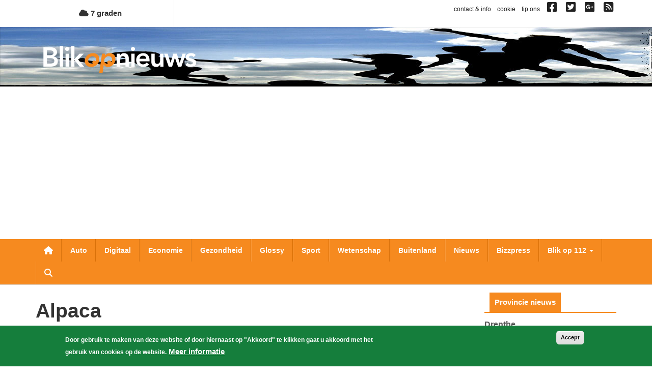

--- FILE ---
content_type: text/html; charset=utf-8
request_url: https://www.google.com/recaptcha/api2/aframe
body_size: 269
content:
<!DOCTYPE HTML><html><head><meta http-equiv="content-type" content="text/html; charset=UTF-8"></head><body><script nonce="VFAVAK3sDaC2ja_7xN6RUw">/** Anti-fraud and anti-abuse applications only. See google.com/recaptcha */ try{var clients={'sodar':'https://pagead2.googlesyndication.com/pagead/sodar?'};window.addEventListener("message",function(a){try{if(a.source===window.parent){var b=JSON.parse(a.data);var c=clients[b['id']];if(c){var d=document.createElement('img');d.src=c+b['params']+'&rc='+(localStorage.getItem("rc::a")?sessionStorage.getItem("rc::b"):"");window.document.body.appendChild(d);sessionStorage.setItem("rc::e",parseInt(sessionStorage.getItem("rc::e")||0)+1);localStorage.setItem("rc::h",'1765843453236');}}}catch(b){}});window.parent.postMessage("_grecaptcha_ready", "*");}catch(b){}</script></body></html>